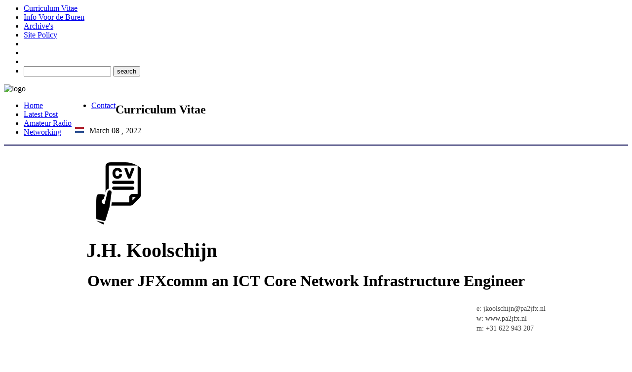

--- FILE ---
content_type: text/html; charset=UTF-8
request_url: https://pa2jfx.nl/?pid=ag%3D%3D
body_size: 12546
content:
<!DOCTYPE HTML SYSTEM >
<html>
<head>
	<meta http-equiv="Content-Type" content="text/html;charset=ISO-8859-1">
        <meta name="google-site-verification" content="JpyrIwQqbem6w8bhR5bNtmJhPI7pvDjjuRS9BBDR7Sc" />
     <title>pa2jfx.nl</title>
    <link href="images/favicon.ico" rel="Shortcut Icon">
	<link rel="stylesheet" type="text/css" href="css/maincss.css">
	<link rel="stylesheet" href="css/font-awesome.min.css">
	<link rel="stylesheet" type="text/css" href="css/animate.css">
	<link rel="stylesheet" type="text/css" href="css/google.font.lato.css">
	<script src="js/jquery.min.js"  type="text/javascript"></script>
    <script  type="text/javascript">
       $(document).ready(function(){
           $("#toggle").click(function(){
               $(".second-header").slideToggle("slow");
            });
       });
       
       $(document).ready(function(){
           $("#dropdown").click(function(){
               $("#dropdown-content").toggle();
               $("#re-dropdown-content").hide();
               $("#backgrounddiv").show();
           });
       });
       
       $(document).ready(function(){
           $("#resources").click(function(){
               $("#re-dropdown-content").toggle();       
               $("#dropdown-content").hide();
               $("#backgrounddiv").show();
       	});
       });
       
       $(document).ready(function(){
           $("#backgrounddiv").click(function(){
               $("#re-dropdown-content").hide();
               $("#dropdown-content").hide();
           });
       });
    </script>
</head>


<body onload="initialize();">
<div id="backgrounddiv" style="position: absolute;width:100%;height: 100%;background-color: transparent;display: none;z-index: -1"></div>

<header class="top-header" >
  <nav>
     <ul>
                <li class="cool-links">
          <a href='/?pid=ag%3D%3D'>Curriculum Vitae</a>
       </li>

                <li class="cool-links">
          <a href='/?pid=Y2k%3D'>Info Voor de Buren</a>
       </li>
           
       <li class="cool-links">
          <a href='/?pid=Yw%3D%3D'>Archive's</a>
       </li>
                <li class="cool-links">
          <a href="/?pid=Ymo%3D">Site Policy</a>
       </li>
       <li>
          <a href="https://www.facebook.com/jkoolschijn"><i class="fa fa-facebook fa-icon-fb-header" ></i></a>
       </li>
       <li>
          <a href="https://www.linkedin.com/in/jasper-koolschijn-437b0a5/"><i class="fa fa-linkedin fa-icon-linked-in-header" ></i></a>
       </li>
       <li>
          <a href="https://plus.google.com/u/0/116961466466044516369"><i class="fa fa-google-plus fa-icon-google-plus-header" ></i></a>
       </li>
       <li>
          <form method="post" name="search" style="" action="/index.php" class="search-form-top" >
             <input class="textspace"  type="text" name="search">
             <input class="search-button" type="submit" name="" value="search">
          </form>
       </li>
     </ul>
  </nav>
</header>

<div class="second-div-header"  > 
   <div class="second-div-header-inner">
      <img src="images/logo.png" alt="logo">
   </div>
   <div id="toggle" class="toggle" style="">
      <div class="toggle-lines" >
	  </div>
      <div class="toggle-lines" >
	  </div>
      <div class="toggle-lines" >
	  </div>
   </div>
   
   <header class="second-header" style="">
      <nav>
         <ul style="float: left;">
		            <li class="cool-link">
              <a href="/?pid=Yg%3D%3D">Home</a>
            </li>
                       <li class="cool-link">
              <a href='/?pid=ZWc%3D'>Latest Post</a>
            </li>

                       <li class="cool-link">
               <a href='/?pid=ZQ%3D%3D'>Amateur Radio</a>
            </li>

	    	    <li class="cool-link">
              <a href='/?pid=ZA%3D%3D'>Networking</a>
            </li>
         </ul>
         <ul style="float: left;">
                        <li class="cool-link">
              <a href='/?pid=Zg%3D%3D'>Contact</a>
            </li>
         </ul>
      </nav>
   </header>
</div>

<div style="width: 100%;border-top: 2px solid #00004d;float: left;">
</div>




<div class="paragraph-start"><h2>Curriculum Vitae</h2></div>

     <span class="date">
    <img height=12 width=30 style='border:1px solid white;-moz-opacity:0.4;filter:alpha(opacity=40);' src='[data-uri]' alt='nl'>    </span>
    <span class="date"><span class="month">Mar<span>ch</span></span> 
    <span class="day">08</span>
    <span class="year">, 2022</span></span>










<div Style="width: 95%; max-width: 1000px; margin: 30px auto;">
	<div style="padding: 25px 35px;	border-bottom: 2px solid #darkgray;">
		<div style="width: 12.5%;	float: left;	margin-right: 30px;">
			<img src="[data-uri]
" style="width: 128;	height: 128; -webkit-border-radius: 50px; border-radius: 50px;">
		</div>
		<div style="float: left;">
			<h1 style="font-size: 2.5em; font-weight: 700; margin-bottom: -6px;">J.H. Koolschijn</h1>
			<h2 style="font-size: 2em; 	 margin-left: 2px; ">Owner JFXcomm an ICT Core Network Infrastructure Engineer</h2>
		</div>
		
		<div style="float: right;">
			<ul style="list-style-type: none; font-size: 0.9em; margin-top: 2px;">
				<li style="margin-bottom: 3px;	color: #444;">e: <a href="/cdn-cgi/l/email-protection#a4cecfcbcbc8d7c7cccdcecae4d4c596cec2dc8acac8" target="_blank" style="color: #444; 	text-decoration: none;	-webkit-transition: all .3s ease-in;	-moz-transition: all .3s ease-in;	-o-transition: all .3s ease-in;	-ms-transition: all .3s ease-in;	transition: all .3s ease-in;"><span class="__cf_email__" data-cfemail="f49e9f9b9b9887979c9d9e9ab48495c69e928cda9a98">[email&#160;protected]</span></a></li>
				<li style="margin-bottom: 3px;	color: #444;">w: <a href="https://www.pa2jfx.nl" style="color: #444; 	text-decoration: none;	-webkit-transition: all .3s ease-in;	-moz-transition: all .3s ease-in;	-o-transition: all .3s ease-in;	-ms-transition: all .3s ease-in;	transition: all .3s ease-in;">www.pa2jfx.nl</a></li>
				<li style="margin-bottom: 3px;	color: #444;">m: +31 622 943 207</li>
			</ul>
		</div>
		<div  style="clear: both;"></div>
	</div>
	
	<div style="padding: 0 40px;">
		<section style="border-top: 1px solid #dedede; padding: 20px 0 0; ">
			<article> 
				<div style="float: left; width: 25%;">
					<div class="paragraph"> 
					<h1 style="font-size: 1.5em;">Persoonlijk profiel</h1>
				</div>
				</div>
				<div style="float: right; width: 72.5%;">
					<div class="paragraph">Ik word gezien als iemand die open en eerlijk is. Ik heb een groot doorzettingsvermogen en ben technisch ingesteld. 
Ik neem graag initiatieven en ben een doorzetter ook in moeilijke situaties. 
Soms heb ik de neiging om drammerig te worden, als zaken niet op de manier gaan zoals ik wens.
Terugkijkend op mijn werkverleden heb ik collega's vaak horen zeggen dat ik goed kan luisteren en hierbij beschik over een goed inlevingsvermogen. 
Ik sta te allen tijde open voor de mening van een ander, maar ik ben soms geneigd mijn mening aan anderen op te leggen. 
Ik ben meer een 'doe-type' dan een 'denk-type'. 
Hoewel ik conflicten als vervelend ervaar, ga ik deze niet uit de weg. 
Wel wil ik op een redelijke manier naar een oplossing zoeken. 
Mijn werkresultaten kenmerken zich in het algemeen door zorgvuldigheid, waarbij ik kan doorschieten naar perfectionisme. 
Ik vind het uiterst prettig als mensen mijn prestaties waarderen. 
Ik neem snel het initiatief. 
Het lukt me om soms lastige projecten van de grond te krijgen. 
Ik zou daarbij meer gebruik kunnen en willen maken van de expertise en ideeen van collega's.</div>
				</div>
			</article>
			<div  style="clear: both;"></div>
		</section>
		
		<section style="border-top: 1px solid #dedede; padding: 20px 0 0; ">
			<article>
				<div style="float: left; width: 25%;">
				<div class="paragraph"> 
					<h1 style="font-size: 1.5em;">Bedrijfs profiel</h1>
				</div>
				</div>
				
				<div style="float: right; width: 72.5%;">
					<div class="paragraph">Ik vind zelfstandigheid erg belangrijk, maar daarnaast wil ik terug kunnen vallen op een anderen. 
Ik verwacht van mijn leidinggevende dat hij/zij me beoordeelt op het uiteindelijke resultaat en niet dat hij/zij zich bezighoudt met 'hoe' ik mijn werkzaamheden uitvoer. 
Orde en structuur zie ik graag in mijn werk terug, evenals precisie en ruimte voor creativiteit en eigen initiatief. 
Mijn eigen nauwgezetheid t.a.v. afspraken en werkwijzen zou ik ook graag bij mijn collega's willen aantreffen.
In de omgang met collega's vind ik het prettig als ik weet wat ik aan hen heb en dat zij open en duidelijk naar mij communiceren. 
Ik vind het prettig de ruimte te hebben om mijn ideeen en initiatieven tot uitdrukking te laten komen. 
Ik heb geen 'negen tot vijf'-mentaliteit en wil dan ook een baan waarbij flexibele werktijden mogelijk zijn. 
Voldoende variatie in werk, evenals een hoge mate van eigen verantwoordelijkheden en bevoegdheden zijn voor mij belangrijke zaken. 
Ontwikkelingsmogelijkheden en ruimte mezelf te ontplooien is voor mij belangrijker dan veel geld verdienen.</div>
<div class="paragraph">
Mijn voorkeur gaat uit naar een functie als datacenter/core netwerk Engineer in de ICT sector. 
Ik ben sterk in het leggen en onderhouden van contacten met opdrachtgevers. 
Mijn creativiteit helpt mij om voortdurend oplossingen te bedenken voor "problemen" van mijn klanten. 
Mijn doorzettingsvermogen zorgt ervoor dat ik niet snel opgeef om problemen aan te gaan en oplossingen te bedenken. 
Mijn perfectionisme vormt voor mij een valkuil omdat ik voortdurend bezig ben met het zoeken naar ideaaloplossingen die niet altijd realiseerbaar zijn. 
Ik zie reizen als belangrijk onderdeel van mijn werk. 
Op dit moment woon ik in De Kwakel (gemeente Uithoorn) en verhuizen is voor mij geen optie. 
</div>
				</div>
			</article>
			<div  style="clear: both;"></div>
		</section>		
		
		<section style="border-top: 1px solid #dedede; padding: 20px 0 0; ">
			<div style="float: left; width: 25%;">
			 <div class="paragraph"> 
				<h1 style="font-size: 1.5em;">Werk ervaring</h1>
			</div>
			</div>
			<div style="float: right; width: 72.5%;">
				<article><div class="paragraph"> 
					<h2 style="font-size: 1.5em; margin-bottom: -2px;">Owner of JFXcomm</h2>
					<p style="font-size: 0.8em;	font-style: italic;	margin-bottom: 3px;">2021 - <?php echo date("Y"); ?>  - met een arsenaal aan netwerk protocollen kan JFXcomm helpen bij het een stap verder krijgen van netwerken. MPLS,BGP,VPLS,VPN,Darkfiber en SD-WAN zijn een aantal termen die gelijk naar boven komen. Samen met een netwerk aan bedrijven kunnen wij een netwerk opbouwen dat past bij de ambities van het bedrijf.</p>
				</div></article>
				
				<article><div class="paragraph"> 
					<h2 style="font-size: 1.5em; margin-bottom: -2px;">Senior Datacenter Systems Engineer bij RoutIT B.V. (KPN Partner network)</h2>
					<p style="font-size: 0.8em;	font-style: italic;	margin-bottom: 3px;">2007 - 2021<?php echo date("Y"); ?>  - Begonnen bij RoutIT als support medewerker, waarna doorgegoeit naar 2de lijns en NOC. Hierna zelfopgeleid tot Datacenter netwerk Engineer zodat ik RoutIT kan bijstaan vanuit de osi laag 0 tot 4. Alles wat met netwerken op zowel fysiek gebied netwerk systeem gebied kan onder mijn noemer vallen. schaal hieronder IOS systemen van Cisco Koper en glas en alles wat er verder bij komt kijken</p>
				</div></article>
				
				<article><div class="paragraph"> 
					<h2 style="font-size: 1.5em; margin-bottom: -2px;">Security en Netwerk Engineer bij Avensus</h2>
					<p style="font-size: 0.8em;	font-style: italic;	margin-bottom: 3px;">2004 - 2007 Als security en netwerk engieer was ik verantwoordelijk voor de Troubelshooting op klantloaktie om problemen uit netwerken op te lossen en te verbeteren. naast deze werkzaamdenen werkte ik nog voor enkele klanten voor onderhoud en uitbreiding op projectbasis. </p>
				</div></article>
				
				<article><div class="paragraph"> 
					<h2 style="font-size: 1.5em;	margin-bottom: -2px;">Netwerk Engineer bij cYn International</h2>
					<p style="font-size: 0.8em;	font-style: italic;	margin-bottom: 3px;">2001 - 2004 - Binnen cYnIT was ik werkzaam in opdracht van klanten voor de security omgevingen, Ik deed de opbouw en periodiek beheer voor het MKB en Enterprise omgevingen. Ook de troubleshooting van problemen kwam regelmatig voorbij. Cisco, Juniper en stonegate waren hierbij veelal van toepassing.</p>
				</div></article>

				<article><div class="paragraph"> 
					<h2 style="font-size: 1.5em;	margin-bottom: -2px;">jr. Netwerk Engineer bij CNI Europe</h2>
					<p style="font-size: 0.8em;	font-style: italic;	margin-bottom: 3px;">2000 - 2001- Bij CNI europe werkte ik als jr support engineer waarbij ik zowel HPux als linux en cisco's moest programeren en troubleshooten</p>
				</div></article>
								
				<article><div class="paragraph"> 
					<h2 style="font-size: 1.5em;	margin-bottom: -2px;">Netwerk Beheerder bij SP</h2>
					<p style="font-size: 0.8em;	font-style: italic;	margin-bottom: 3px;">1999 - 2000 - BIj de Socialistische partij was ik partime verantwoordelijk voor het uitfaseren van Novell en het introduceren van Linux vased file servers, Tevens heb ik gelijk het internet geintroduceerd en de apple systemen van de drukkerij overgezet op de het centrlae netwerk van  het kantoor zodat niet meer met diskettes en of cd gelopen hoefde te worden. </p>
				</div></article>

				<article><div class="paragraph"> 
					<h2 style="font-size: 1.5em;	margin-bottom: -2px;">Netwerk Beheerder bij Stichting woon en zorgcentrum scheveningen</h2>
					<p style="font-size: 0.8em;	font-style: italic;	margin-bottom: 3px;">1998 - 1999 - Partime onderhoud van de door mij in samenwerking met KPN opgezetten WAN/LAN infrastructuur. tevens systeem onderhoud van Windows 3.1 systemen naar windows 95 </p>
				</div></article>
				
				<article><div class="paragraph"> 
					<h2 style="font-size: 1.5em;	margin-bottom: -2px;">Plusmarkt Voortman</h2>
					<p style="font-size: 0.8em;	font-style: italic;	margin-bottom: 3px;">1995 - 1998 - Eigenlijk wel zo een beetje alles, Van vakkevuller tot hoofdkassa. verantwoordelijk voor het introduceren van HACCP en digitaal balancen en bestellen </p>
				</div></article>
			</div>
			<div  style="clear: both;"></div>
		</section>
		


<section style="border-top: 1px solid #dedede; padding: 20px 0 0; ">
			<div style="float: left; width: 25%;">
			 <div class="paragraph"> 
				<h1 style="font-size: 1.5em;">Bekwaamheid, Deskundigheid, Ervaring, Handigheid</h1>
			</div>
			</div>
			<div style="float: right; width: 72.5%;">
				<article><div class="paragraph"> 
					<h2 style="font-size: 1.5em;	margin-bottom: -2px;">Werk</h2>
					<p style="font-size: 0.8em;	font-style: italic;	margin-bottom: 3px;">&#9679; Routing Switching op basis van IOS en Juniper.</p>
					<p style="font-size: 0.8em;	font-style: italic;	margin-bottom: 3px;">&#9679; Firewalling op basis van cisco, cyberoam, sophos en juniper.</p>
					<p style="font-size: 0.8em;	font-style: italic;	margin-bottom: 3px;">&#9679; Fiber optic cables meten, lassen, routing en verwerking.</p>
					<p style="font-size: 0.8em;	font-style: italic;	margin-bottom: 3px;">&#9679; OTDR meten, begrijpen en acteren en signaleren.</p>
					<p style="font-size: 0.8em;	font-style: italic;	margin-bottom: 3px;">&#9679; Copper Connections, Overspraak, verwerking, connections, metingen certificeren.</p>
					<p style="font-size: 0.8em;	font-style: italic;	margin-bottom: 3px;">&#9679; Fiber laser technology laser techniek op basis van Singlemode, Multimode en wdm techniek.</p>
					<p style="font-size: 0.8em;	font-style: italic;	margin-bottom: 3px;">&#9679; WDM technology Meerdere kleuren over fiber en de gevaren hiervan.</p>
					<p style="font-size: 0.8em;	font-style: italic;	margin-bottom: 3px;">&#9679; Hitte onderzoek op basis van FLIR technology opsporen en onderzoeken.</p>
				</div></article>
			    
				<article><div class="paragraph"> 
					<h2 style="font-size: 1.5em;	margin-bottom: -2px;">Datacenter</h2>			
					<p style="font-size: 0.8em;	font-style: italic;	margin-bottom: 3px;">&#9679; Belang van een datacenter en oorzaken van downtime.</p>
					<p style="font-size: 0.8em;	font-style: italic;	margin-bottom: 3px;">&#9679; Standaarden en best practices voor datacenters.</p>
					<p style="font-size: 0.8em;	font-style: italic;	margin-bottom: 3px;">&#9679; Locatie, gebouw en constructie.</p>
					<p style="font-size: 0.8em;	font-style: italic;	margin-bottom: 3px;">&#9679; Verhoogde vloeren en verlaagde plafonds.</p>
					<p style="font-size: 0.8em;	font-style: italic;	margin-bottom: 3px;">&#9679; Verlichting.</p>
					<p style="font-size: 0.8em;	font-style: italic;	margin-bottom: 3px;">&#9679; Stroomvoorziening.</p>
					<p style="font-size: 0.8em;	font-style: italic;	margin-bottom: 3px;">&#9679; Electromagnetische velden.</p>
					<p style="font-size: 0.8em;	font-style: italic;	margin-bottom: 3px;">&#9679; Koeling infrastructuur.</p> 
					<p style="font-size: 0.8em;	font-style: italic;	margin-bottom: 3px;">&#9679; Watervoorziening in en door dataruimtes.</p>
					<p style="font-size: 0.8em;	font-style: italic;	margin-bottom: 3px;">&#9679; Ontwerp van een schaalbare netwerkinfrastructuur.</p>
					<p style="font-size: 0.8em;	font-style: italic;	margin-bottom: 3px;">&#9679; Brandbeveiliging.</p>
					<p style="font-size: 0.8em;	font-style: italic;	margin-bottom: 3px;">&#9679; Datacenter monitoring BMS systemen waaronder rs485 en modbus, alswel ethernet.</p>
					<p style="font-size: 0.8em;	font-style: italic;	margin-bottom: 3px;">&#9679; Beveiliging en eisen ervan.</p>
					<p style="font-size: 0.8em;	font-style: italic;	margin-bottom: 3px;">&#9679; Reiniging en Deepclean.</p>
					<p style="font-size: 0.8em;	font-style: italic;	margin-bottom: 3px;">&#9679; MTBF: Mean Time Between Failures.</p>
					<p style="font-size: 0.8em;	font-style: italic;	margin-bottom: 3px;">&#9679; MTTR: Mean Time To Recover.</p>
					<p style="font-size: 0.8em;	font-style: italic;	margin-bottom: 3px;">&#9679; Onderhoudscontracten / SLA / OLA.</p>
					<p style="font-size: 0.8em;	font-style: italic;	margin-bottom: 3px;">&#9679; ESD Electro Static Discharge. Werken in een ESD omgeving.</p>
				</div></article>
			</div>
			<div style="float: right; width: 72.5%;"> </div>
		<div  style="clear: both;"></div>
</section>
		
		<section style="border-top: 1px solid #dedede; padding: 20px 0 0; ">
			<div style="float: left; width: 25%;">
			<div class="paragraph">
				<h1 style="font-size: 1.5em;">Certificeringen</h1>
			</div>
			</div>
			
			<div style="float: right; width: 72.5%;">

				<article><div class="paragraph"> 
					<h2 style="font-size: 1.5em;	margin-bottom: -2px;">AlphaTronics</h2>
					<p style="font-size: 0.8em;	font-style: italic;	margin-bottom: 3px;">AlphaTronics Mysmartcontrol- 2021</p>
					<p style="font-size: 0.8em;	font-style: italic;	margin-bottom: 3px;">AlphaTronics UNii - 2021</p>
					<p style="font-size: 0.8em;	font-style: italic;	margin-bottom: 3px;">AlphaTronics Technisch - 2021</p>
					</div></article>

				<article><div class="paragraph"> 
					<h2 style="font-size: 1.5em;	margin-bottom: -2px;">Paxton Technology</h2>
					<p style="font-size: 0.8em;	font-style: italic;	margin-bottom: 3px;">Paxton 10 Installation Engineer - 2021</p>
					<p style="font-size: 0.8em;	font-style: italic;	margin-bottom: 3px;">Paxton NET2 Installation Engineer - 2021</p>
					<p style="font-size: 0.8em;	font-style: italic;	margin-bottom: 3px;">Paxton NET2 advanced Engineer - 2021</p>
					</div></article>

				<article><div class="paragraph"> 
					<h2 style="font-size: 1.5em;	margin-bottom: -2px;">3CX Telephony</h2>
					<p style="font-size: 0.8em;	font-style: italic;	margin-bottom: 3px;">Basic Engineer - 2021</p>
					<p style="font-size: 0.8em;	font-style: italic;	margin-bottom: 3px;">Intermediate Engineer - 2021</p>
					<p style="font-size: 0.8em;	font-style: italic;	margin-bottom: 3px;">Advanced Engineer - 2022</p>
					</div></article>

				<article><div class="paragraph"> 
					<h2 style="font-size: 1.5em;	margin-bottom: -2px;">Sophos IT security company</h2>
					<p style="font-size: 0.8em;	font-style: italic;	margin-bottom: 3px;">Sales Consultant - 2020</p>
					<p style="font-size: 0.8em;	font-style: italic;	margin-bottom: 3px;">Sophos Certified Engineer v18 - 2020</p>
					</div></article>

				<article><div class="paragraph"> 
					<h2 style="font-size: 1.5em;	margin-bottom: -2px;">Clavister</h2>
					<p style="font-size: 0.8em;	font-style: italic;	margin-bottom: 3px;">Network Fundamentals- 2020</p>
					</div></article>

				<article><div class="paragraph"> 
					<h2 style="font-size: 1.5em;	margin-bottom: -2px;">Global Knowlegde</h2>
					<p style="font-size: 0.8em;	font-style: italic;	margin-bottom: 3px;">Functioneel beheer Office 365 <a href="files/GKFB0365%20Jasper%20Koolschijn.pdf"> Cert.</a></p>
					<p style="font-size: 0.8em;	font-style: italic;	margin-bottom: 3px;">Cisco - DDII - Desiging Datacenter Infrastructures and Implementation - 2019</p>
                    <p style="font-size: 0.8em;	font-style: italic;	margin-bottom: 3px;">Cisco - DCVA - Datacenter Virtualisation and Automation - 2019</p>
                    <p style="font-size: 0.8em;	font-style: italic;	margin-bottom: 3px;">Cisco - DCII - Datacenter Implementing Infrastructures - 2019</p>
					<p style="font-size: 0.8em;	font-style: italic;	margin-bottom: 3px;">Cisco - DCII - Implementing Datacenter Infrastructures - 2019</p>
					</div></article>
			
				<article><div class="paragraph"> 
					<h2 style="font-size: 1.5em;	margin-bottom: -2px;">SDC-Group</h2>
					<p style="font-size: 0.8em;	font-style: italic;	margin-bottom: 3px;">Mikrotik MTCNA - 2019 <a href="files/20190705 Mikrotik MTCNA- 1907NA7501.pdf">Cert.</a></p>
					</div></article>
					
				<article><div class="paragraph"> 
					<h2 style="font-size: 1.5em;	margin-bottom: -2px;">Diploma Monteur Beveiligings Systemen</h2>
					<p style="font-size: 0.8em;	font-style: italic;	margin-bottom: 3px;">Monteur Beveiliging Systemen Theorie - 2018</p>
					<p style="font-size: 0.8em;	font-style: italic;	margin-bottom: 3px;">Monteur Beveiliging Systemen Praktijk - 2018</p>
					</div></article>
				
				<article><div class="paragraph"> 
					<h2 style="font-size: 1.5em;	margin-bottom: -2px;">Exin Qualification</h2>
					<p style="font-size: 0.8em;	font-style: italic;	margin-bottom: 3px;">Certified TIA-942 Design Consultant (Exin) - CTDC - 2019</p>
					<p style="font-size: 0.8em;	font-style: italic;	margin-bottom: 3px;">Certified Data center Speciallist (Exin) - CDCS - 2018</p>
					<p style="font-size: 0.8em;	font-style: italic;	margin-bottom: 3px;">Certified Data center Professional (Exin) - CDCP - 2016</p>
				</div></article>
				
				<article><div class="paragraph"> 
					<h2 style="font-size: 1.5em;	margin-bottom: -2px;">Dirksen Opleidingen</h2>
					<p style="font-size: 0.8em;	font-style: italic;	margin-bottom: 3px;">KPN Kabelverdeler en straatkast - 2016</p>
					<p style="font-size: 0.8em;	font-style: italic;	margin-bottom: 3px;">KPN Hoofdverdeler - 2016</p>
					<p style="font-size: 0.8em;	font-style: italic;	margin-bottom: 3px;">Operationele Veiligheid 1 - 2008</p>
					<p style="font-size: 0.8em;	font-style: italic;	margin-bottom: 3px;">Reggefiber Fiber Engineer - 2016</p>
					<p style="font-size: 0.8em;	font-style: italic;	margin-bottom: 3px;">NEN3140 kwalificatie - 2016</p>
					<p style="font-size: 0.8em;	font-style: italic;	margin-bottom: 3px;">Fiber Engineer allround - 2015</p>
					<p style="font-size: 0.8em;	font-style: italic;	margin-bottom: 3px;">Werken met de OTDR - 2015</p>
				</div></article>
				
				<article><div class="paragraph"> 
					<h2 style="font-size: 1.5em;	margin-bottom: -2px;">DON Opleidingen</h2>
					<p style="font-size: 0.8em;	font-style: italic;	margin-bottom: 3px;">VCA-Vol - 2016</p>
					<p style="font-size: 0.8em;	font-style: italic;	margin-bottom: 3px;">VCA werken op hoogte - 2016</p>
				</div></article>
				
				<article><div class="paragraph"> 
					<h2 style="font-size: 1.5em;	margin-bottom: -2px;">Cisco Systems</h2>
					<p style="font-size: 0.8em;	font-style: italic;	margin-bottom: 3px;">CCNA Cisco Certified Network Associate -  2005</p>
					<p style="font-size: 0.8em;	font-style: italic;	margin-bottom: 3px;">CCNA Cisco Certified Network Professional -  2010</p>
					<p style="font-size: 0.8em;	font-style: italic;	margin-bottom: 3px;">Cisco Wireless LAN support Specialist -  2006</p>
					<p style="font-size: 0.8em;	font-style: italic;	margin-bottom: 3px;">CCNP Cisco Certified Network Professional - 2014</p>					
				</div></article>
				
				<article><div class="paragraph"> 
					<h2 style="font-size: 1.5em;	margin-bottom: -2px;">Cyberoam </h2>
					<p style="font-size: 0.8em;	font-style: italic;	margin-bottom: 3px;">CCNSP Cyberoam Certified Network and Security Professional - 2016</p>
				</div></article>
				
				<article><div class="paragraph"> 
					<h2 style="font-size: 1.5em;	margin-bottom: -2px;">Netscreen</h2>
					<p style="font-size: 0.8em;	font-style: italic;	margin-bottom: 3px;">screenos 2.0 Network and security fundamentals</p>
					<p style="font-size: 0.8em;	font-style: italic;	margin-bottom: 3px;">screenos 3.0 Network and security fundamentals</p>
					<p style="font-size: 0.8em;	font-style: italic;	margin-bottom: 3px;">screenos 4.0 Network and security fundamentals</p>
					<p style="font-size: 0.8em;	font-style: italic;	margin-bottom: 3px;">screenos 5.0 Network and security fundamentals</p>
					<p style="font-size: 0.8em;	font-style: italic;	margin-bottom: 3px;">screenos 6.0 Network and security fundamentals</p>
					<p style="font-size: 0.8em;	font-style: italic;	margin-bottom: 3px;">screenos 2.0 VPN fundamentals</p>
					<p style="font-size: 0.8em;	font-style: italic;	margin-bottom: 3px;">screenos 3.0 VPN fundamentals</p>
					<p style="font-size: 0.8em;	font-style: italic;	margin-bottom: 3px;">screenos 4.0 VPN fundamentals</p>
					<p style="font-size: 0.8em;	font-style: italic;	margin-bottom: 3px;">screenos 5.0 VPN fundamentals</p>
					<p style="font-size: 0.8em;	font-style: italic;	margin-bottom: 3px;">screenos 6.0 VPN fundamentals</p>
					<p style="font-size: 0.8em;	font-style: italic;	margin-bottom: 3px;">screenos 2.0 Advanced Networking and security</p>
					<p style="font-size: 0.8em;	font-style: italic;	margin-bottom: 3px;">screenos 3.0 Advanced Networking and security</p>
					<p style="font-size: 0.8em;	font-style: italic;	margin-bottom: 3px;">screenos 4.0 Advanced Networking and security</p>
					<p style="font-size: 0.8em;	font-style: italic;	margin-bottom: 3px;">screenos 5.0 Advanced Networking and security</p>
					<p style="font-size: 0.8em;	font-style: italic;	margin-bottom: 3px;">screenos 6.0 Advanced Networking and security</p>
				</div></article>
				
				<article><div class="paragraph"> 
					<h2 style="font-size: 1.5em;	margin-bottom: -2px;">Juniper</h2>
					<p style="font-size: 0.8em;	font-style: italic;	margin-bottom: 3px;">JNCIA Juniper Networks Certified internetworking Associate - 2006</p>
				</div></article>
				
				<article><div class="paragraph"> 
					<h2 style="font-size: 1.5em;	margin-bottom: -2px;">Blue-coat</h2>
					<p style="font-size: 0.8em;	font-style: italic;	margin-bottom: 3px;">Blue-coat proxy fundamentals - 2005</p>
				</div></article>

				<article><div class="paragraph"> 
					<h2 style="font-size: 1.5em;	margin-bottom: -2px;">Ripe</h2>
					<p style="font-size: 0.8em;	font-style: italic;	margin-bottom: 3px;">LIR training -2009</p>
				</div></article>	
				
				<article><div class="paragraph"> 
					<h2 style="font-size: 1.5em;	margin-bottom: -2px;">Checkpoint Firewall Technology</h2>
					<p style="font-size: 0.8em;	font-style: italic;	margin-bottom: 3px;">CPET Check point engineer training - 2003</p>
					<p style="font-size: 0.8em;	font-style: italic;	margin-bottom: 3px;">CPXT Check point expert training - 2003</p>
				</div></article>				

				<article><div class="paragraph"> 
					<h2 style="font-size: 1.5em;	margin-bottom: -2px;">Thales Crypto Security</h2>
					<p style="font-size: 0.8em;	font-style: italic;	margin-bottom: 3px;"> Crypto Devices for banking systems security and maintenance - 2005</p>
				</div></article>	
				
				<article><div class="paragraph"> 
					<h2 style="font-size: 1.5em;	margin-bottom: -2px;">Stonesoft</h2>
					<p style="font-size: 0.8em;	font-style: italic;	margin-bottom: 3px;">CSGE - Certified Stonegate Engineer - 2003</p>
					<p style="font-size: 0.8em;	font-style: italic;	margin-bottom: 3px;">CSGA - Certified Stonegate Architect - 2003</p>
					<p style="font-size: 0.8em;	font-style: italic;	margin-bottom: 3px;">CSFI - Fundamentals and implementation - 2003</p>
					<p style="font-size: 0.8em;	font-style: italic;	margin-bottom: 3px;">CSAB - Advanced implementation and beyond - 2003</p>
				</div></article>					
				
				<article><div class="paragraph"> 
					<h2 style="font-size: 1.5em;	margin-bottom: -2px;">Azlan</h2>
					<p style="font-size: 0.8em;	font-style: italic;	margin-bottom: 3px;">Project based Bussiness - 2003</p>
					<p style="font-size: 0.8em;	font-style: italic;	margin-bottom: 3px;">Cisco ICS 7750 installation and  configuration - 2003</p>
				</div></article>				

				<article><div class="paragraph"> 
					<h2 style="font-size: 1.5em;	margin-bottom: -2px;">G4S</h2>
					<p style="font-size: 0.8em;	font-style: italic;	margin-bottom: 3px;">Bedrijfs Hulp Verlener Leiding gevende - 2010</p>
					<p style="font-size: 0.8em;	font-style: italic;	margin-bottom: 3px;">Bedrijfs Hulp Verlener - 2011</p>
					<p style="font-size: 0.8em;	font-style: italic;	margin-bottom: 3px;">Bedrijfs Hulp Verlener - 2012</p>
					<p style="font-size: 0.8em;	font-style: italic;	margin-bottom: 3px;">Bedrijfs Hulp Verlener - 2013</p>
					<p style="font-size: 0.8em;	font-style: italic;	margin-bottom: 3px;">Bedrijfs Hulp Verlener - 2014</p>
					<p style="font-size: 0.8em;	font-style: italic;	margin-bottom: 3px;">Bedrijfs Hulp Verlener - 2015</p>
					<p style="font-size: 0.8em;	font-style: italic;	margin-bottom: 3px;">Bedrijfs Hulp Verlener - 2016</p>
					<p style="font-size: 0.8em;	font-style: italic;	margin-bottom: 3px;">Bedrijfs Hulp Verlener - 2017</p>
				    <p style="font-size: 0.8em;	font-style: italic;	margin-bottom: 3px;">Bedrijfs Hulp Verlener - 2018</p>
				    <p style="font-size: 0.8em;	font-style: italic;	margin-bottom: 3px;">Bedrijfs Hulp Verlener - 2019</p>
				    <p style="font-size: 0.8em;	font-style: italic;	margin-bottom: 3px;">Bedrijfs Hulp Verlener - 2020</p>
				    <p style="font-size: 0.8em;	font-style: italic;	margin-bottom: 3px;">Bedrijfs Hulp Verlener - 2021</p>					
				</div></article>					
				
				<article><div class="paragraph"> 
					<h2 style="font-size: 1.5em;	margin-bottom: -2px;">Fruijters mind tunning</h2>
					<p style="font-size: 0.8em;	font-style: italic;	margin-bottom: 3px;">spreken in het openbaar - 2008</p>
				</div></article>
				
			</div>
			<div  style="clear: both;"></div>
		</section>

		
		<section style="border-top: 1px solid #dedede; padding: 20px 0 0; ">
			<div style="float: left; width: 25%;">
				<div class="paragraph">
				<h1 style="font-size: 1.5em;">Opleidingen</h1>
				</div>
			</div>
			
			<div style="float: right; width: 72.5%;">
				<article><div class="paragraph"> 
					<h2 style="font-size: 1.5em;	margin-bottom: -2px;">MTS Processautomatisering</h2>
					<p style="font-size: 0.8em;	font-style: italic;	margin-bottom: 3px;">Fabrieks automatisering en sensor techniek</p>
						<table>
						<tr>
						</tr><tr>
							<td>Instituut:</td><td>		DaVinci College Dordrecht</td>
						</tr><tr>
							<td>Resultaat:</td><td>		Diploma behaald 2003</td>
						</tr>
						</table>
					<br>
				</div></article>
				
				<article><div class="paragraph"> 
					<h2 style="font-size: 1.5em;	margin-bottom: -2px;">MTS Kantoorautomatisering</h2>
					<p style="font-size: 0.8em;	font-style: italic;	margin-bottom: 3px;">Kantoor automatisering met economie achtergrond.</p>
						<table>
						<tr>
						</tr><tr>
							<td>Instituut:</td><td>		DaVinci College Dordrecht</td>
						</tr><tr>
							<td>Resultaat:</td><td>		Diploma behaald 2004</td>
						</tr>
						</table>
					<br>
				</div></article>
				
				<article><div class="paragraph"> 
					<h2 style="font-size: 1.5em;	margin-bottom: -2px;">LTS Electrotechniek</h2>
					<p style="font-size: 0.8em;	font-style: italic;	margin-bottom: 3px;">LTS Electrotechniek Niveau D</p>
						<table>
						<tr>
						</tr><tr>
							<td>Instituut:</td><td>		LTS Dordrecht</td>
						</tr><tr>
							<td>Resultaat:</td><td>		Diploma behaald 2000</td>
						</tr>
						</table>
					<br>
				</div></article>

				
			</div>
			<div  style="clear: both;"></div>
		</section>
		
<section style="border-top: 1px solid #dedede; padding: 20px 0 0; ">
	<div style="float: left; width: 25%;">
		<div class="paragraph">
				<h1 style="font-size: 1.5em;">Radizendamateur IARU</h1>
		</div>
	</div>
			
			<div style="float: right; width: 72.5%;">
				<article><div class="paragraph"> 
					<h2 style="font-size: 1.5em;	margin-bottom: -2px;">Examens Agentschap Telecom</h2>
						<p style="font-size: 0.8em;	font-style: italic;	margin-bottom: 3px;">&#9679; Radiozendexamen Novice Behaald 2004</p>
						<p style="font-size: 0.8em;	font-style: italic;	margin-bottom: 3px;">&#9679; Radiozendexamen Full Behaald 2014</p>
			</div></article>
			</div>
			<div style="float: right; width: 72.5%;">
				<article><div class="paragraph"> 
					<h2 style="font-size: 1.5em;	margin-bottom: -2px;">Evenementen per jaar</h2>
						<p style="font-size: 0.8em;	font-style: italic;	margin-bottom: 3px;">&#9679; ILLW - International Lighthouse and Lightship Weekend 2005 - 2019</p>
						<p style="font-size: 0.8em;	font-style: italic;	margin-bottom: 3px;">&#9679; Bunkerdagen in wijk aan zee 2018 - 2019</p>
						<p style="font-size: 0.8em;	font-style: italic;	margin-bottom: 3px;">&#9679; Scouting Jota 1998 - 2019</p>
			</div></article>
			</div>

			<div style="float: right; width: 72.5%;"> </div>
		<div  style="clear: both;"></div>
</section>		

<section style="border-top: 1px solid #dedede; padding: 20px 0 0; ">
	<div style="float: left; width: 25%;">
		<div class="paragraph">
				<h1 style="font-size: 1.5em;">Zeeheldenfestival</h1>
		</div>
	</div>
	
			<div style="float: right; width: 72.5%;">
				<article><div class="paragraph"> 
					<h2 style="font-size: 1.5em;	margin-bottom: -2px;">Evenementen 2000 - 2020</h2>
						<p style="font-size: 0.8em;	font-style: italic;	margin-bottom: 3px;">Al bijna veertig jaar is het Prins Hendrikplein in Den Haag ieder jaar het toneel voor muziek, straattheater, kinderactiviteiten en gezelligheid, voor en door bewoners van het Zeeheldenkwartier. Vijf dagen lang vieren we dat het Zeeheldenkwartier een heerlijke plek is om te wonen, te werken, te leven. Klein maar groots en gratis en voor niets!</p>
			</div></article>
			</div>
			<div style="float: right; width: 72.5%;">
				<article><div class="paragraph"> 
					<h2 style="font-size: 1.5em;	margin-bottom: -2px;">Functies op en rond het festival</h2>
						<p style="font-size: 0.8em;	font-style: italic;	margin-bottom: 3px;">&#9679; Licht Techniek 2000 -2001</p> 
						<p style="font-size: 0.8em;	font-style: italic;	margin-bottom: 3px;">&#9679; EHBO 2005 - 2008         </p>
						<p style="font-size: 0.8em;	font-style: italic;	margin-bottom: 3px;">&#9679; KLeine Podium 2003 - 2017</p>
						<p style="font-size: 0.8em;	font-style: italic;	margin-bottom: 3px;">&#9679; Piraten Podium 2018 - Heden  </p>
						<p style="font-size: 0.8em;	font-style: italic;	margin-bottom: 3px;">&#9679; Kern Team 2016 - Heden       </p>
						<p style="font-size: 0.8em;	font-style: italic;	margin-bottom: 3px;">&#9679; Facilitair 2013 - Heden      </p>
						<p style="font-size: 0.8em;	font-style: italic;	margin-bottom: 3px;">&#9679; Audio Cursus 2013        </p>
			</div></article>
			</div>

			<div style="float: right; width: 72.5%;"> </div>
		<div  style="clear: both;"></div>
</section>			


<section style="border-top: 1px solid #dedede; padding: 20px 0 0; ">
	<div style="float: left; width: 25%;">
		<div class="paragraph">
				<h1 style="font-size: 1.5em;">Scouting</h1>
		</div>
	</div>

			<div style="float: right; width: 72.5%;">
				<article><div class="paragraph"> 
					<h2 style="font-size: 1.5em;	margin-bottom: -2px;">Opleidingen Scouting</h2>
						<p style="font-size: 0.8em;	font-style: italic;	margin-bottom: 3px;">&#9679; Bever Leiding Training        </p>
						<p style="font-size: 0.8em;	font-style: italic;	margin-bottom: 3px;">&#9679; Bever Kampeer Bevers          </p>
						<p style="font-size: 0.8em;	font-style: italic;	margin-bottom: 3px;">&#9679; DWEK Leiding Training         </p>
						<p style="font-size: 0.8em;	font-style: italic;	margin-bottom: 3px;">&#9679; DWEK kampeer Training         </p>
						<p style="font-size: 0.8em;	font-style: italic;	margin-bottom: 3px;">&#9679; Scouts Leiding Training       </p>
						<p style="font-size: 0.8em;	font-style: italic;	margin-bottom: 3px;">&#9679; Scouts kambeer Training       </p>
						<p style="font-size: 0.8em;	font-style: italic;	margin-bottom: 3px;">&#9679; Teamleider Training    </p>
						<p style="font-size: 0.8em;	font-style: italic;	margin-bottom: 3px;">&#9679; RSA Begeleding                </p>
						<p style="font-size: 0.8em;	font-style: italic;	margin-bottom: 3px;">&#9679; RSA Bivak Training            </p>
						<p style="font-size: 0.8em;	font-style: italic;	margin-bottom: 3px;">&#9679; Omgaan met moeilijke jeugd    </p>
						<p style="font-size: 0.8em;	font-style: italic;	margin-bottom: 3px;">&#9679; Jeugd Sexualiteit en de omgang</p>
			</div></article>
			</div>

			<div style="float: right; width: 72.5%;">
				<article><div class="paragraph"> 
					<h2 style="font-size: 1.5em;	margin-bottom: -2px;">History Scouting</h2>
						<p style="font-size: 0.8em;	font-style: italic;	margin-bottom: 3px;">&#9679; 1978 - 1984 Meegaan met scouting kampen als kind van leiding      </p>
						<p style="font-size: 0.8em;	font-style: italic;	margin-bottom: 3px;">&#9679; 1983 - 1985 Dorus Rijkers (voorburg)	Dolfijnen                  </p>
						<p style="font-size: 0.8em;	font-style: italic;	margin-bottom: 3px;">&#9679; 1985 - 1988 Dom Helder Camara Scouts - Welpen                                             </p>
						<p style="font-size: 0.8em;	font-style: italic;	margin-bottom: 3px;">&#9679; 1988 - 1993 Dom Helder Camara Scouts - Scouts                                             </p>
						<p style="font-size: 0.8em;	font-style: italic;	margin-bottom: 3px;">&#9679; 1999 - 2003 Dom Helder Camara Scouts - Scouts Leiding                                     </p>
						<p style="font-size: 0.8em;	font-style: italic;	margin-bottom: 3px;">&#9679; 2001 - 2003 Dom Helder Camara Scouts - RSA begeleiding                               </p>
						<p style="font-size: 0.8em;	font-style: italic;	margin-bottom: 3px;">&#9679; 1992 - 1995 Jeugddrumband scouting (den haag)                         </p>
						<p style="font-size: 0.8em;	font-style: italic;	margin-bottom: 3px;">&#9679; 1994 - 2008 Kampwacht Scouting kampeer terrein Bieslandse Bos.     </p>
						<p style="font-size: 0.8em;	font-style: italic;	margin-bottom: 3px;">&#9679; 2005 - 2014 Bononderhoud Scouting kampeer terrein Bieslandse Bos.     </p>
						<p style="font-size: 0.8em;	font-style: italic;	margin-bottom: 3px;">&#9679; 1994 Europese Jamboree medewerker Security.                     </p>
						<p style="font-size: 0.8em;	font-style: italic;	margin-bottom: 3px;">&#9679; 1994 Muziek verzorging tijdens de Europese Jamboree.            </p>
						<p style="font-size: 0.8em;	font-style: italic;	margin-bottom: 3px;">&#9679; 1995 Wereld Jamboree medewerker Security.                       </p>
						<p style="font-size: 0.8em;	font-style: italic;	margin-bottom: 3px;">&#9679; 1999 - 2003 Nationaal Jeugddebat als beveiliging.                  </p>
						<p style="font-size: 0.8em;	font-style: italic;	margin-bottom: 3px;">&#9679; 2002 Beveiliging bij de VVS in den haag.                        </p>
						<p style="font-size: 0.8em;	font-style: italic;	margin-bottom: 3px;">&#9679; 2001 Kijk doe idee als beveiliging scouting in Land van ooit    </p>
						<p style="font-size: 0.8em;	font-style: italic;	margin-bottom: 3px;">&#9679; 2002 Kijk doe idee als beveiliging scouting                     </p>
						<p style="font-size: 0.8em;	font-style: italic;	margin-bottom: 3px;">&#9679; 2003 Scout-In als beveiliging medewerker                        </p>
						<p style="font-size: 0.8em;	font-style: italic;	margin-bottom: 3px;">&#9679; 2004 Noordelijk pinksterkamp 2004 als beveiliging van scouting  </p>
						<p style="font-size: 0.8em;	font-style: italic;	margin-bottom: 3px;">&#9679; 2002 Hulp Bij uitgeleiding Prins Claus                          </p>
						<p style="font-size: 0.8em;	font-style: italic;	margin-bottom: 3px;">&#9679; 2003 Jota ondersteuning den haag                                </p>
						<p style="font-size: 0.8em;	font-style: italic;	margin-bottom: 3px;">&#9679; 2004 Hulp Bij uitgeleiding Prinses Juliana                      </p>
						<p style="font-size: 0.8em;	font-style: italic;	margin-bottom: 3px;">&#9679; 2004 Hulp Bij uitgeleiding Prins Bernhard                       </p>
						<p style="font-size: 0.8em;	font-style: italic;	margin-bottom: 3px;">&#9679; 2004 Jota ondersteuning in ridderkerk Florance Nightingale groep</p>
						<p style="font-size: 0.8em;	font-style: italic;	margin-bottom: 3px;">&#9679; 2005 Scout-IN als beveiliging                                   </p>
						<p style="font-size: 0.8em;	font-style: italic;	margin-bottom: 3px;">&#9679; 2005 - 2007 Hike intresse trainings kampen HIT Begeleiding            </p>
						<p style="font-size: 0.8em;	font-style: italic;	margin-bottom: 3px;">&#9679; 2006 Jota ondersteuning in ridderkerk Florance Nightingale groep</p>
						<p style="font-size: 0.8em;	font-style: italic;	margin-bottom: 3px;">&#9679; 2007 Fun-Days als  Plaatsvervangend hoofd beveiliging           </p>
						<p style="font-size: 0.8em;	font-style: italic;	margin-bottom: 3px;">&#9679; 2007 Jota ondersteuning in Rijen Scouting Rijen                 </p>
						<p style="font-size: 0.8em;	font-style: italic;	margin-bottom: 3px;">&#9679; 2008 Fun-Days als Plaatsvervangen hoofd Beveiliging             </p>
						<p style="font-size: 0.8em;	font-style: italic;	margin-bottom: 3px;">&#9679; 2008 Jota ondersteuning in Scouting Rijen                       </p>
						<p style="font-size: 0.8em;	font-style: italic;	margin-bottom: 3px;">&#9679; 2009 Fun-Days als Plaatsvervangend hoofd Beveiliging            </p>
						<p style="font-size: 0.8em;	font-style: italic;	margin-bottom: 3px;">&#9679; 2009 Scout-in medewerker Host                                   </p>
						<p style="font-size: 0.8em;	font-style: italic;	margin-bottom: 3px;">&#9679; 2009 Jota ondersteuning in Raalte                               </p>
						<p style="font-size: 0.8em;	font-style: italic;	margin-bottom: 3px;">&#9679; 2010 - 2019 Jota Scouting de Zwervers Assen		                   </p>

			</div></article>
			</div>

			<div style="float: right; width: 72.5%;"> </div>
		<div  style="clear: both;"></div>
</section>		

<section style="border-top: 1px solid #dedede; padding: 20px 0 0; ">
	<div style="float: left; width: 25%;">
		<div class="paragraph">
				<h1 style="font-size: 1.5em;">IPC Groene Ruimte</h1>
		</div>
	</div>
	
			<div style="float: right; width: 72.5%;">
				<article><div class="paragraph"> 
						<p style="font-size: 0.8em;	font-style: italic;	margin-bottom: 3px;">Onderhoud Groenvoorziening Omgaan met motorzaag zware velling</p>
			</div></article>
			</div>


			<div style="float: right; width: 72.5%;"> </div>
		<div  style="clear: both;"></div>
</section>	

<section style="border-top: 1px solid #dedede; padding: 20px 0 0; ">
	<div style="float: left; width: 25%;">
		<div class="paragraph">
				<h1 style="font-size: 1.5em;">Oranje Kruis</h1>
		</div>
	</div>
	
			<div style="float: right; width: 72.5%;">
				<article><div class="paragraph"> 
						<p style="font-size: 0.8em;	font-style: italic;	margin-bottom: 3px;">EHBO Diploma</p>
			</div></article>
			</div>


			<div style="float: right; width: 72.5%;"> </div>
		<div  style="clear: both;"></div>
</section>			
	</div>
</div>
<div style="width: 100%;border-top: 2px solid #00004d;float: left;">

</div>

<script data-cfasync="false" src="/cdn-cgi/scripts/5c5dd728/cloudflare-static/email-decode.min.js"></script><script defer src="https://static.cloudflareinsights.com/beacon.min.js/vcd15cbe7772f49c399c6a5babf22c1241717689176015" integrity="sha512-ZpsOmlRQV6y907TI0dKBHq9Md29nnaEIPlkf84rnaERnq6zvWvPUqr2ft8M1aS28oN72PdrCzSjY4U6VaAw1EQ==" data-cf-beacon='{"version":"2024.11.0","token":"7d05e61ed44743ea8fcaa79a343b46bc","r":1,"server_timing":{"name":{"cfCacheStatus":true,"cfEdge":true,"cfExtPri":true,"cfL4":true,"cfOrigin":true,"cfSpeedBrain":true},"location_startswith":null}}' crossorigin="anonymous"></script>
</body>
</html>

<div class="DATE">
    <center> &copy; Copyright 2026 PA2JFX &nbsp;&nbsp; &nbsp;&nbsp;Hosted by Strato B.V.&nbsp;&nbsp;&nbsp;&nbsp;
</center></div>

